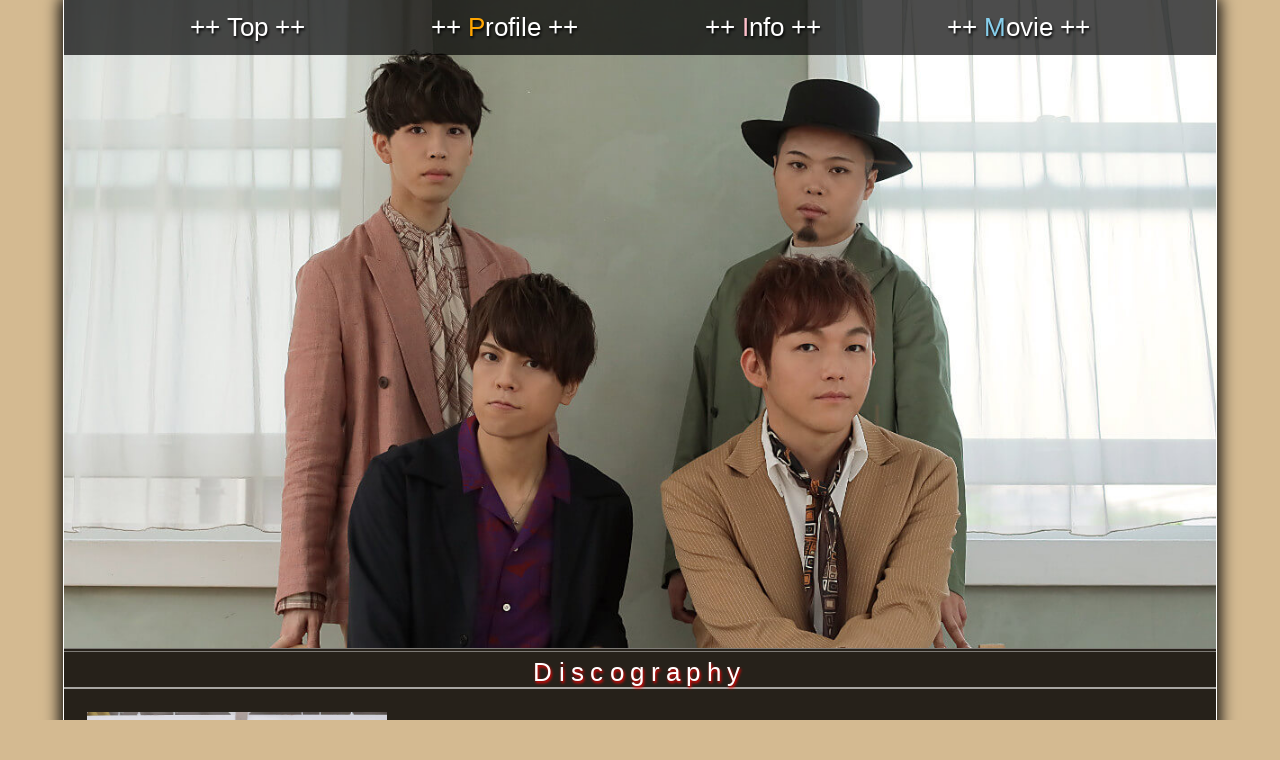

--- FILE ---
content_type: text/html
request_url: http://sheepship.jp/disco/disco03.html
body_size: 6410
content:
<!DOCTYPE html>
<html lang="ja">

<head>
	<meta http-equiv="Content-Type" content="text/html; charset=UTF-8">
	<meta http-equiv="X-UA-Compatible" content="IE=edge">
	<meta name="viewport" content="width=device-width">
	<script type="text/javascript" src="http://ajax.googleapis.com/ajax/libs/jquery/1.9.1/jquery.min.js"></script>
	<script type="text/javascript" src="../loading2.js"></script>
	<title>SheepShip OfficialWebSite</title>
	<link rel="stylesheet" href="../base.css" type="text/css">
	<link rel="stylesheet" href="disco.css" type="text/css">
</head>

<body id="body" style="background-color:black;">

	<div id="main">
		<div id="header">
			<img id="headerImg_base" src="img/header03.jpg">
		</div>
		<div id="menu">
			<a href="../index.html"><div id="menu_btn0">++ Top ++</div></a>
			<a href="../prof/prof.html"><div id="menu_btn4">++ <font color=orange>P</font>rofile ++</div></a>
			<a href="../index.html#info"><div id="menu_btn1">++ <font color=pink>I</font>nfo ++</div></a>
			<a href="../index.html#movie"><div id="menu_btn2">++ <font color=skyblue>M</font>ovie ++</div></a>
		</div>
		
		<div id="disco" class="contents">
			<div class="title">Discography</div>
			
			<div class="flex_default">
				<img id="jacket" src="img/jacket03.jpg">
				<div id="album_list">
					<div id="album_title">『 à La Quartet 』</div>
					
					<div class="comment">
						メンバーの音楽性、性格なんてものは当然バラバラで、そんな4人が「ラムソアーズ」として歌いたい、聞いてもらいたい音をぎゅっと詰め合わせたアルバムです。
						耳で味わう、彩りしかないメインディッシュを12曲。ぜひご賞味ください！<br>
						<br>
						【歌】LambSoars<br>
						【演奏協力】<br>
						M4 Sax/M5 Flute 中村有里<br>
						M5/11 Violin・viola 佐藤恵梨奈<br>
						<br>
						<a href="https://linkco.re/VFgH2Ehe">
							<div class="multi_btn" style="background-color:rgba(50,100,255,0.2)">　配信　</div>
						</a>
						<br><br><br>
					</div>

					<div class="song_title">1. Menu</div>
					<div class="comment">
						「今回のラムソアとしての初アルバム、その1トラック目の楽曲をかざるMenuはラムソアならではのアカペラ楽曲となっています。僕等の声のみのハーモニーでお届けします」
					</div>
					<div class="song_title">2. かるび。</div>
					<div class="comment">
						「僕ら4人のはっちゃけてる部分ってどんな感じなんだろう？と思い、制作を始めた曲。冒頭のアカペラは、4人の出身地の方言をミックスしています」
					</div>
						
					<div class="song_title">3. ぐびむび</div>
					<div class="comment">
						「僕たちは誰しもが本来自由。溜まったものを自由にさらけ出して楽しもうぜ!というようなはっちゃけソングです」
					</div>

					<div class="song_title">4. 指先</div>
					<div class="comment">
						「クールな曲に、艶っぽさのある歌詞を載せたくて書いてみました。自信を持ってスタイリッシュな楽曲に仕上がったと言えます!」
					</div>
						
					<div class="song_title">5. ファンファーレ</div>
					<div class="comment">
						「この時間は現実か、はたまた夢なのか。 幻想的なファンファーレがあなたを迎えます」
					</div>
						
					<div class="song_title">6. Pois Di Mattina</div>
					<div class="comment">
						「それぞれの持ち味を活かして出し合ったメロディー、歌詞、楽器演奏。その全てを組み合わせて作り上げた、これぞラムソアというような楽曲です。歌詞のテーマはリスナーの皆様から募集して作り上げました。ラムソアに繋がっている皆で作り上げた一曲です」
					</div>
						
					<div class="song_title">7. Damn it</div>
					<div class="comment">
						「不平も不満も全部ひっくるめて、見返してやるぜ。 エッセイのような1曲」
					</div>
						
					<div class="song_title">8. 夜空を越えて</div>
					<div class="comment">
						「大切なあなたの元へ、星の彼方まで届くように愛を歌う。そんな苦しいほど切ない愛のバラードです」
					</div>
						
					<div class="song_title">9. あい</div>
					<div class="comment">
						「献身的で、どこか渇望的な2人が“あい”を確かめ合う。 そんなラブソングです。サウンドは、どこか懐かしさを感じられる音色と曲調で仕上げました」
					</div>
						
					<div class="song_title">10. 哮り</div>
					<div class="comment">
						「摩訶不思議な物語の締めくくり。様々な方が、多種多様な思い出を振り返るときに、鳴っていてほしい歌です」
					</div>
						
					<div class="song_title">11. 幸か不幸か</div>
					<div class="comment">
						「物語を迷いながらも進んでいく主人公の行末は幸か不幸か、そのドラマが楽曲に丸ごと詰め込まれてます」
					</div>
						
					<div class="song_title">12. Singalong Today</div>
					<div class="comment">
						「差し伸べられる誰かの手を離さずに、歌い続けていれば絶対幸せでいられるし、そうでありたい!という想いが伝われば最高です!」
					</div>

				</div>
			</div>
		</div>
		
		
		<div id="footer" class="contents">
			<div id="footer_txt">
				<p>
					Nintendo Switch”のロゴ及び名称は任天堂株式会社の登録商標または商標です。<br>
					その他、各社の登録商標または商標は各社所有のものです。<br>
					©TAKUYO CO.,LTD./LambSoars/SheepShip<br>
					<a href="mailto:info@sheepship.jp">✉info@sheepship.jp</a>
				</p>
			</div>
		</div>
	</div>
	
	<!-- 読み込み中 !-->
	<div id="is-loading">
		<div id="loadingMsg">Now Loading....</div>
	</div>

	<script>
	//スクロール-------------------
	$(function(){
		$('a[href^="#"]').click(function(){
			var speed = 500;
			var href= $(this).attr("href");
			var target = $(href == "#" || href == "" ? 'html' : href);
			var position = target.offset().top;
			$("html, body").animate({scrollTop:position}, speed, "swing");
			return false;
		});
	});
	</script>
</body>
</html>

--- FILE ---
content_type: text/css
request_url: http://sheepship.jp/base.css
body_size: 11102
content:
html{
	font-size:16px;
	font-family : 'Hiragino Kaku Gothic ProN', 'ヒラギノ角ゴ ProN W3', Meiryo, メイリオ, Osaka, 'MS PGothic', arial, helvetica, sans-serif;
	background-color:#d4ba91;
	background-size: 50% auto;
	padding:0;
	margin:0;
	height:100%;
	width:100%;
}
body{
	width:100%;
	padding:0;
	margin:0;
}
a:link{
	color:skyblue;
}
a:visited{
	color:skyblue;
}
a:hover{
	color:#bfecff;
}
a:active{
	color:#bfecff;
}

.show{
	opacity:1;
}
.hide{
	opacity:0;
}
.gray{
	filter: grayscale(100%);
}
.links{
	width:100%;
	display:flex;
	justify-content:flex-start;
	align-self: flex-start;
	margin:1.2vw 0;
}
.link_btn{
	font-size:1.2vw;
	color:white;
	background-color:black;
	text-shadow: 1px 2px 3px black;
	margin-right:1vw;
	padding:0 1vw;
	text-align:center;
	border:solid 1px white;
	border-radius:5px;
	display:inline-block;
	transition: 0.2s;
	transition-property:transform;
	backface-visibility:hidden;
}
.link_btn:hover{
	box-shadow: 0 4px 7px 0 rgba(0, 0, 0, 0.5);
	transform: translateY(-2px);
}

.link_btn2{
	font-size:1.2vw;
	color:white;
	background-color:pink;
	text-shadow: 1px 2px 3px red;
	margin-right:1vw;
	padding:0 1vw;
	text-align:center;
	border:solid 1px white;
	border-radius:5px;
	transition:0.2s;
	transition-property:transform;
	backface-visibility:hidden;
}
.link_btn2:hover{
	box-shadow: 0 4px 7px 0 rgba(0, 0, 0, 0.5);
	transform: translateY(-2px);
}

.link_btn3{
	font-size:1.2vw;
	color:white;
	background-color:#8c0e0e;
	text-shadow: 1px 2px 3px black;
	margin-right:1vw;
	padding:0 1vw;
	text-align:center;
	border:solid 1px white;
	border-radius:5px;
	transition:0.2s;
	transition-property:transform;
	backface-visibility:hidden;
}
.link_btn3:hover{
	box-shadow: 0 4px 7px 0 rgba(0, 0, 0, 0.5);
	transform: translateY(-2px);
}

#flex_info{
	display:flex;
	justify-content: space-evenly;
	padding:1.8vw;
	box-sizing:border-box;
}
#is-loading{
	display: block;
	position: fixed;
	width: 100%;
	height: 100%;
	top: 0px;
	left: 0px;
	background-color: black;
	z-index: 8;
	transition:all 1.0s;
}
#loading{
	position: fixed;
	top: 50%;
	left: 50%;
	transform: translate(-50%, -50%);
	width: 80%;
	max-width:800px;
	height: auto;
	text-align: center;
	color: #fff;
	z-index: 9;
	transition:all 1.0s;
}
#loadingMsg{
	color:white;
	font-size:min(8vw,28px);
	top:50%;
	left:50%;
	transform: translate(-50%, -50%);
	position:absolute;
}

.mobile{
	display:none;
}

#main{
	position:relative;
	background-color:rgba(0,0,0,0.7);
	max-width:1280px;
	width:90%;
	margin:0 auto;
	border-right:solid white 1px;
	border-left:solid white 1px;
	box-shadow:0px 0px 15px 3px black;
	opacity:0;
}
#header{
	width:100%;
	position:relative;
}
#header_movie{
	max-width:1280px;
	width:100%;
	height:auto;
	display:block;
}
#headerImg_base{
	width:100%;
	height:auto;
	display:block;
}
#count{
	width:26%;
	height:auto;
	position:absolute;
	top:69%;
	left:70%;
	/*left:53%;*/
	cursor:pointer;
	border:solid white 2px;
	border-radius:10px;
	transition-duration:0.3s;
	transition-property:transform;
	backface-visibility:hidden;
	filter:drop-shadow(3px 3px 3px black);
}
#leftBanner{
	width:26%;
	height:auto;
	position:absolute;
	top:69%;
	left:5%;
	/*left:53%;*/
	cursor:pointer;
	border:solid white 2px;
	border-radius:10px;
	transition-duration:0.3s;
	transition-property:transform;
	backface-visibility:hidden;
	filter:drop-shadow(3px 3px 3px black);
}
#memo{
	width:16%;
	height:auto;
	position:absolute;
	top:66%;
	/*left:5%;*/
	left:82%;
	transition-duration:0.3s;
	transition-property:transform;
	backface-visibility:hidden;
	filter:drop-shadow(3px 3px 3px black);
}
#memo:hover{
	transform:scale(1.2,1.2);	
}
#special_flex{
	display:flex;
	justify-content: space-evenly;
	padding:3vw 0;
}
#special_flex2{
	display:flex;
	justify-content: space-evenly;
	width:50%;
}
.voice{
	max-width:800px;
	width:40%;
	height:auto;
	display:block;
	border-radius:15px;
	border:solid white 2px;
	filter:drop-shadow(3px 3px 3px black);
	cursor:pointer;
}
#menu{
	background-color:rgba(0,0,0,0.7);
	max-width:1280px;
	width:90%;
	display:flex;
	justify-content: space-evenly;
	position:fixed;
	top:0;
	padding-top:1vw;
	padding-bottom:1vw;
	z-index:2;
}

#menu_btn0{
	cursor:pointer;
	color:white;
	font-size:2vw;
	text-shadow: 1px 2px 3px black;

	position: relative;
	display: inline-block;
	transition:0.3s;
	transition-property:width;
}
#menu_btn0::after {
	position: absolute;
	bottom: 0;
	left: 0;
	content: '';
	width: 0;
	height: 2px;
	background-color: white;
	transition:0.3s;
}
#menu_btn0:hover::after {
	width: 100%;
}

#menu_btn1{
	cursor:pointer;
	color:white;
	font-size:2vw;
	text-shadow: 1px 2px 3px black;

	position: relative;
	display: inline-block;
	transition:0.3s;
	transition-property:width;
}
#menu_btn1::after {
	position: absolute;
	bottom: 0;
	left: 0;
	content: '';
	width: 0;
	height: 2px;
	background-color: pink;
	transition:0.3s;
}
#menu_btn1:hover::after {
	width: 100%;
}

#menu_btn2{
	cursor:pointer;
	color:white;
	font-size:2vw;
	text-shadow: 1px 2px 3px black;

	position: relative;
	display: inline-block;
	transition:0.3s;
	transition-property:width;
}
#menu_btn2::after {
	position: absolute;
	bottom: 0;
	left: 0;
	content: '';
	width: 0;
	height: 2px;
	background-color: skyblue;
	transition:0.3s;
}
#menu_btn2:hover::after {
	width: 100%;
}

#menu_btn3{
	cursor:pointer;
	color:white;
	font-size:2vw;
	text-shadow: 1px 2px 3px black;

	position: relative;
	display: inline-block;
	transition:0.3s;
	transition-property:width;
}
#menu_btn3::after {
	position: absolute;
	bottom: 0;
	left: 0;
	content: '';
	width: 0;
	height: 2px;
	background-color: #99FF66;
	transition:0.3s;
}
#menu_btn3:hover::after {
	width: 100%;
}

#menu_btn4{
	cursor:pointer;
	color:white;
	font-size:2vw;
	text-shadow: 1px 2px 3px black;

	position: relative;
	display: inline-block;
	transition:0.3s;
	transition-property:width;
}
#menu_btn4::after {
	position: absolute;
	bottom: 0;
	left: 0;
	content: '';
	width: 0;
	height: 2px;
	background-color:orange;
	transition:0.3s;
}
#menu_btn4:hover::after {
	width: 100%;
}

.multi_btn{
	font-size:1.4vw;
	color:white;
	text-shadow: 1px 2px 3px black;
	padding:0 2.5vw;
	text-align:center;
	border:solid 1px white;
	border-radius:5px;
	display:inline-block;
	transition: 0.2s;
	transition-property:transform;
	backface-visibility:hidden;
	cursor:pointer;
}
.multi_btn:hover{
	box-shadow: 0 4px 7px 0 rgba(0, 0, 0, 0.5);
	transform: translateY(-2px);
}

.more{
	text-align:right;
	margin-right:2vw;
	font-size:min(3.5vw,22px);
}

.title{
	letter-spacing:0.5vw;
	text-align:center;
	font-size:2vw;
	color:white;
	border-bottom:solid 2px rgba(255,255,255,0.6);
	text-shadow: 1px 2px 3px red;
}
.contents{
	background-color:rgba(0,0,0,0.4);
	border-top:4px double rgba(255,255,255,0.4);
	border-bottom:4px double rgba(255,255,255,0.4);
	padding:0.5vw 0;
	margin-bottom:2.5vw;
}

.headline_img{
	width:45vw;
	height:auto;
	margin:1vw auto;
	display:block;
}

#prof_logo{
	max-width:800px;
	width:50%;
	height:auto;
	margin:auto;
	display:block;
	margin-top:2vw;
}
#prof_text{
	padding:1.5vw;
	color:white;
	font-size:1.5vw;
}

/*-----------------------*/

#info_wrap{
	width:48%;
	height:26.4vw;
	-webkit-overflow-scrolling:touch;
	border:solid 1px white;
	border-radius:10px;
	overflow:hidden;
}

#txtFrame{
	position:relative;
	width:100%;
	height:100%;
	scrolling:none;
	border:none;
}
/*-----------------------*/

.wrapper{
	width:47%;
	border:double 3px white;
	position:relative;
	background-color:rgba(255,0,0,0.2);
}
.wrapper2{
	width:47%;
	border:double 3px white;
	position:relative;
	background-color:rgba(50,100,255,0.2);
}
.movie_wrapper{
	position:relative;
	width: 100%;
	padding: calc(360 / 640 * 100%) 0 0;
}
.movie{
	position: absolute;
	width:100%;
	height:100%;
	top:0;
	left:0;
}
.mvFlex{
	display:flex;
	justify-content:space-between;
	width:90%;
	margin:auto;
	padding:2vw 0;
}
.movie_title{
	font-size:min(4vw,28px);
	text-align:center;
}
.movie_text{
	width:100%;
	font-size:min(2.8vw,18px);
	padding:1.8vw;
	box-sizing:border-box;
	text-shadow: 1px 2px 3px black;
	color:white;
}

#disco{
	width:100%;
}
#disco_window{
	width:100%;
	padding:3vw;
	box-sizing:border-box;
	display:flex;
	justify-content:space-around;
}
.disco_menu{
	width:28%;
}
.disco_menu img{
	display:block;
	width:100%;
	height:auto;
	border:solid 1px white;
	border-radius:3%;
	box-shadow:0px 0px 15px 3px black;
}
.jacket{
	width:100%;
	position:relative;
}
.caption{
	font-size:min(1vw,15px);
	color:#fff;
	padding:10%;
	text-shadow: 1px 2px 3px black;
}
.mask{
	width:100%;
	height:100%;
	position:absolute;
	top:0;
	left:0;
	opacity:0;
	background-color:rgba(0,0,0,0.4);
	-webkit-transform:rotateY(-180deg);
	transform:rotateY(-180deg);
	-webkit-transition:all 0.6s ease;
	transition:all 0.6s ease;
}
.jacket:hover .mask{
	-webkit-transform:rotateY(0deg);
	transform:rotateY(0deg);
	opacity:1;
}

.disco_title{
	color:white;
	padding-top:1vw;
	box-sizing:border-box;
	text-shadow: 1px 2px 3px red;
	font-size:min(4vw,28px);
	text-align:center;
	line-height:min(4vw,28px);
}
.disco_text{
	width:100%;
	font-size:min(2.8vw,18px);
	padding-top:1vw;
	box-sizing:border-box;
	text-shadow: 1px 2px 3px black;
	color:white;
	text-align:center;
}

#footer{
	width:100%;
	position:relative;
	margin-top:10%;
    bottom:0;
	background-color:rgba(0,0,0,0.4);
	border-top:4px double rgba(255,255,255,0.4);
	border-bottom:4px double rgba(255,255,255,0.4);
	padding:0.5vw 0;
	box-sizing:border-box;
	margin:0;
}
#footerImg_base{
	width:100%;
	height:auto;
	position:absolute;
	top:0;
	left:0;
}
#footer_txt{
	width:100%;

	left:5%;
	top:35%;
	display:flex;
	text-shadow: 1px 2px 3px black;
}
#footer_txt img{
	width:55px;
	height:55px;
}
#footer_txt p{
	margin-top:1%;
	margin-left:2%;
	font-size:min(2.8vw,18px);
	color:white;
}

@media only screen and (max-width:950px){
	.pc{
		display:none;
	}
	.mobile{
		display:block;
	}

	.multi_btn{
		font-size:2.5vw;
	}
	
	.links{
		margin:2.5vw 0;
	}
	.link_btn{
		font-size:3.5vw;
		padding:0 2.5vw;
		margin-right:2vw;
	}
	.link_btn2{
		font-size:3.5vw;
		padding:0 2.5vw;
		margin-right:2vw;
	}
	.link_btn3{
		font-size:3.5vw;
		padding:0 2.5vw;
		margin-right:2vw;
	}
	
#special_flex{
	display:block;
	padding:3vw 0;
}
#special_flex2{
	width:100%;
	padding:3vw 0;
}
	
	#info_wrap{
		width:100%;
		margin-auto;
		margin:3vw 0;
	}
	.title{
		font-size:3vw;
	}
	#flex_info{
		display:block;
	}
	#prof_text{
		font-size:2.5vw;
		margin-top:1vw;
	}
	.wrapper{
		width:93%;
		margin:auto;
		margin-top:3vw;
	}
	.wrapper2{
		width:93%;
		margin:auto;
		margin-top:3vw;
	}
	.movie_wrapper{
		position:relative;
		width: 100%;
		padding: calc(360 / 640 * 100%) 0 0;
	}
	.mvFlex{
		display:block;
		margin-top:0;
		width: 100%;
	}
	
	#disco_window{
		width:95%;
		display:block;
		margin:auto;
	}
	.disco_menu{
		width:100%;
		margin-top:8vw;
	}
	.caption{
		font-size:3vw;
		color:#fff;
		padding:10%;
		text-shadow: 1px 2px 3px black;
	}
	.disco_title{
		padding-top:4vw;
		font-size:4vw;
		line-height:4vw;
	}
	.disco_text{
		width:100%;
		font-size:2.8vw;
		padding-top:2vw;
	}

}
















--- FILE ---
content_type: text/css
request_url: http://sheepship.jp/disco/disco.css
body_size: 901
content:
.flex_default{
	width:100%;
	display:flex;
	align-items: flex-start;
}
#disco{

}
#jacket{
	width:30%;
	padding:1.8vw;
	box-sizing:border-box;
}
#album_title{
	color:white;
	text-shadow: 1px 2px 3px red;
	font-size:min(4vw,28px);
	text-align:center;
	line-height:min(4vw,28px);
	padding:2vw 0;
	box-sizing:border-box;
}
#album_subtitle{
	color:white;
	text-shadow: 1px 2px 3px red;
	font-size:min(3.4vw,16px);
	text-align:center;
	padding-bottom:2vw;
}
#album_list{
	width:70%;
	padding:1.8vw;
	box-sizing:border-box;
	color:#fff;
	text-shadow: 1px 2px 3px black;
}
.song_title{
	font-size:min(3.8vw,24px);
	text-shadow: 1px 2px 3px skyblue;
}
.comment{
	margin:1vw 0;
	font-size:min(2.8vw,18px);

}

@media only screen and (max-width:950px){
	.flex_default{
		display:block;
		width:100%;
	}
	#jacket{
		width:75%;
		margin:auto;
		margin-top:1vw;
		display:block;
	}
	#album_list{
		width:100%;
	}
}

--- FILE ---
content_type: application/javascript
request_url: http://sheepship.jp/loading2.js
body_size: 533
content:
//読み込み完了
window.addEventListener('load', function () {
	//中身を表示
	//document.getElementById('bg').style.display = 'block';
	
	//ローディング画面消し
	var main=document.getElementById('body');
	var main=document.getElementById('main');
	var loading=document.getElementById('is-loading');
	loading.classList.add("hide");
	body.style.backgroundColor="transparent";
	main.style.opacity=1;
	setTimeout(SetNone,1000);

	function SetNone(){
		document.getElementById('is-loading').style.display="none";
	}
});